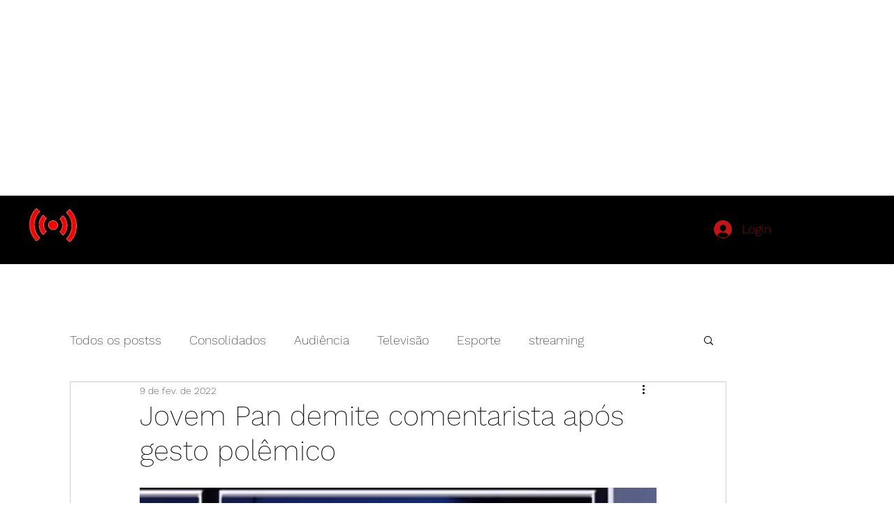

--- FILE ---
content_type: text/html; charset=utf-8
request_url: https://www.google.com/recaptcha/api2/aframe
body_size: 267
content:
<!DOCTYPE HTML><html><head><meta http-equiv="content-type" content="text/html; charset=UTF-8"></head><body><script nonce="-cyrsHORhPkAj-046IuTxg">/** Anti-fraud and anti-abuse applications only. See google.com/recaptcha */ try{var clients={'sodar':'https://pagead2.googlesyndication.com/pagead/sodar?'};window.addEventListener("message",function(a){try{if(a.source===window.parent){var b=JSON.parse(a.data);var c=clients[b['id']];if(c){var d=document.createElement('img');d.src=c+b['params']+'&rc='+(localStorage.getItem("rc::a")?sessionStorage.getItem("rc::b"):"");window.document.body.appendChild(d);sessionStorage.setItem("rc::e",parseInt(sessionStorage.getItem("rc::e")||0)+1);localStorage.setItem("rc::h",'1769117061534');}}}catch(b){}});window.parent.postMessage("_grecaptcha_ready", "*");}catch(b){}</script></body></html>